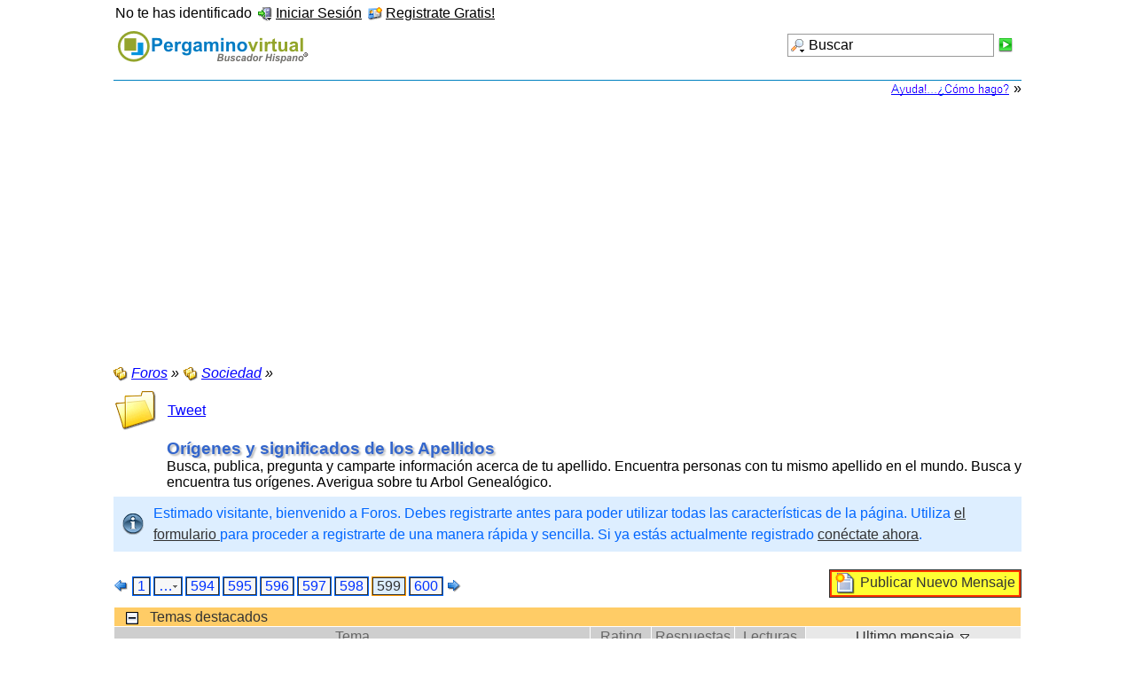

--- FILE ---
content_type: text/html; charset=ISO-8859-1
request_url: https://pergaminovirtual.com.ar/foro/index.php?page=Board&boardID=8&pageNo=599&s=d90a03a78c587bae7b9e23610066744e754ec104
body_size: 10398
content:
<?xml version="1.0" encoding="ISO-8859-1"?>
<!DOCTYPE html PUBLIC "-//W3C//DTD XHTML 1.1//EN" "http://www.w3.org/TR/xhtml11/DTD/xhtml11.dtd">
<html xmlns="http://www.w3.org/1999/xhtml" dir="ltr" xml:lang="spanish"><head>
	<title>Orígenes y significados de los Apellidos</title>
	
	<meta http-equiv="content-type" content="text/html; charset=ISO-8859-1" />
<meta http-equiv="content-script-type" content="text/javascript" />
<meta http-equiv="content-style-type" content="text/css" />
<META HTTP-EQUIV="Cache-Control" CONTENT ="no-cache">
<meta name="description" content="Foros temáticos: Significados de los Apellidos, Guía de locutores, Tecnología de la información, aeromodelismo, Aviación, etc." />
<meta name="keywords" content="Significados, apellidos, nombres, locutores, locutor, guia, tecnología, tecnologias, informacion, foro, foros, aeromodelismo, aviacion" />

<!-- wbb styles -->
<link rel="stylesheet" type="text/css" media="screen" href="style/burningBoard.css" />


<!-- dynamic styles -->
<link rel="stylesheet" type="text/css" media="screen" href="wcf/style/style-3.css" />

<!-- print styles -->
<link rel="stylesheet" type="text/css" media="print" href="wcf/style/extra/print.css" />

<script type="text/javascript">
	//<![CDATA[
	var SID_ARG_2ND	= '&s=f3328204cc5c2b56daa583194e522ba0ec46905a';
	var RELATIVE_WCF_DIR = 'wcf/';
	var RELATIVE_WBB_DIR = '';
	//]]>
</script>

<!-- hack styles -->
<!--[if lt IE 7]>
	<link rel="stylesheet" type="text/css" media="screen" href="wcf/style/extra/ie6-fix.css" />
	<style type="text/css">		
					#page { /* note: non-standard style-declaration */
				_width: expression(((document.body.clientWidth/screen.width)) < 0.7 ? "760px":"80%" );
			}
			</style>
<![endif]-->

<!--[if IE 7]>
	<link rel="stylesheet" type="text/css" media="screen" href="wcf/style/extra/ie7-fix.css" />
<![endif]-->

<link rel="shortcut icon" href="wcf/icon/favicon/faviconLightBlue.ico" type="image/x-icon" />
<script type="text/javascript" src="wcf/js/default.js"></script>
<script type="text/javascript" src="wcf/js/PopupMenuList.class.js"></script>
<script type="text/javascript" src="wcf/js/AjaxRequest.class.js"></script>

<script async type="text/javascript" src="https://apis.google.com/js/plusone.js"></script>
<div id="fb-root"></div><script async src="http://connect.facebook.net/es_ES/all.js#xfbml=1"></script>
<script async type="text/javascript" src="http://platform.twitter.com/widgets.js"></script>
<script type="text/javascript">

  var _gaq = _gaq || [];
  _gaq.push(['_setAccount', 'UA-6769798-1']);
  _gaq.push(['_trackPageview']);

  (function() {
    var ga = document.createElement('script'); ga.type = 'text/javascript'; ga.async = true;
    ga.src = ('https:' == document.location.protocol ? 'https://ssl' : 'http://www') + '.google-analytics.com/ga.js';
    var s = document.getElementsByTagName('script')[0]; s.parentNode.insertBefore(ga, s);
  })();

</script>	
	<script type="text/javascript" src="js/BoardMarkAsRead.class.js"></script>
	<script type="text/javascript" src="wcf/js/MultiPagesLinks.class.js"></script>
			<link rel="alternate" type="application/rss+xml" href="index.php?page=Feed&amp;type=RSS2&amp;boardID=8" title="RSS2" />
		<link rel="alternate" type="application/atom+xml" href="index.php?page=Feed&amp;type=Atom&amp;boardID=8" title="Atom" />
	</head>
<body>


<div id="page">
	<a id="top"></a>
	<div id="userPanel" class="userPanel">

		<p id="userNote"> 
			No te has identificado		</p>
		<div id="userMenu">
			<ul>
									<li><a href="index.php?form=UserLogin&amp;s=f3328204cc5c2b56daa583194e522ba0ec46905a" id="loginButton"><img src="wcf/icon/loginS.png" alt="" id="loginButtonImage" /> <span>Iniciar Sesión</span></a>
					
											<div class="hidden" id="loginBox">
							<form method="post" action="index.php?form=UserLogin" class="container-1">
								<div>	
									<div>
										<input tabindex="1" type="text" class="inputText" id="loginUsername" name="loginUsername" value="Nombre de usuario" />
										<input tabindex="2" type="password" class="inputText" name="loginPassword" value="" />
										<input type="hidden" name="url" value="/foro/index.php?page=Board&amp;boardID=8&amp;pageNo=599&amp;s=d90a03a78c587bae7b9e23610066744e754ec104" />										<input type="hidden" name="s" value="f3328204cc5c2b56daa583194e522ba0ec46905a" />										<input tabindex="4" type="image" class="inputImage" src="wcf/icon/submitS.png" alt="Enviar" />
									</div>
									<label><input tabindex="3" type="checkbox" id="useCookies" name="useCookies" value="1" /> Recordármelo?</label>
								</div>
							</form>
						</div>
						
						<script type="text/javascript">
							//<![CDATA[
							var loginFormVisible = false;
							function showLoginForm() {
								var loginBox = document.getElementById("loginBox");
								
								if (loginBox) {
									if (!loginFormVisible) {
										loginBox.className = "border loginPopup";
										loginFormVisible = true;
									}
									else {
										loginBox.className = "hidden";
										loginFormVisible = false;
									}
								}
								
								return false;
							}
							
							document.getElementById('loginButton').onclick = function() { return showLoginForm(); };
							document.getElementById('loginButton').ondblclick = function() { document.location.href = fixURL('index.php?form=UserLogin&s=f3328204cc5c2b56daa583194e522ba0ec46905a'); };
							document.getElementById('loginUsername').onfocus = function() { if (this.value == 'Nombre de usuario') this.value=''; };
							document.getElementById('loginUsername').onblur = function() { if (this.value == '') this.value = 'Nombre de usuario'; };
							document.getElementById('loginButtonImage').src = document.getElementById('loginButtonImage').src.replace(/loginS\.png/, 'loginOptionsS.png');
							//]]>
						</script>
										
					</li>
					<li><a href="index.php?page=Register&amp;s=f3328204cc5c2b56daa583194e522ba0ec46905a"><img src="wcf/icon/registerS.png" alt="" /> <span>Registrate Gratis!</span></a></li>					
												</ul>
		</div>
	</div>
	
	
	
												
	<div id="header" class="border">
		<div id="search">
			<form method="post" action="index.php?form=search">
		
				<div class="searchContainer">
					<input type="text" tabindex="5" id="searchInput" class="inputText" name="q" value="Buscar" />
					<input type="image" tabindex="6" id="searchSubmit" class="searchSubmit inputImage" src="wcf/icon/submitS.png" alt="Enviar" />
					<input type="hidden" name="s" value="f3328204cc5c2b56daa583194e522ba0ec46905a" />						<input type="hidden" name="boardIDs[]" value="8" />
	<input type="hidden" name="types[]" value="post" />
					
					<script type="text/javascript">
						//<![CDATA[
						document.getElementById('searchInput').setAttribute('autocomplete', 'off');
						document.getElementById('searchInput').onfocus = function() { if (this.value == 'Buscar') this.value=''; };
						document.getElementById('searchInput').onblur = function() { if (this.value == '') this.value = 'Buscar'; };
						document.getElementById('searchSubmit').ondblclick = function() { window.location = 'index.php?form=search&s=f3328204cc5c2b56daa583194e522ba0ec46905a'; };
													popupMenuList.register("searchInput");
							document.getElementById('searchInput').className += " searchOptions";
												//]]>
					</script>
											<div class="searchInputMenu">
							<div class="hidden" id="searchInputMenu">
								<div class="pageMenu smallFont">
									<ul>
													<li><a href="index.php?form=search&amp;action=unread&amp;s=f3328204cc5c2b56daa583194e522ba0ec46905a">Mensajes no leídos</a></li>
			<li><a href="index.php?form=search&amp;action=unreplied&amp;s=f3328204cc5c2b56daa583194e522ba0ec46905a">Temas sin contestar</a></li>
			<li><a href="index.php?form=search&amp;action=24h&amp;s=f3328204cc5c2b56daa583194e522ba0ec46905a">Temas de las últimas 24 horas</a></li>
												<li><a href="index.php?form=search&amp;s=f3328204cc5c2b56daa583194e522ba0ec46905a">Búsqueda avanzada</a></li>									</ul>
								</div>
							</div>
						</div>
										
											<noscript>
							<p><a href="index.php?form=search&amp;s=f3328204cc5c2b56daa583194e522ba0ec46905a">Búsqueda avanzada</a></p>
						</noscript>
									</div>
			</form>
		</div>
		<div id="logo">
			<h1 class="pageTitle"><a href="index.php?page=Index&amp;s=f3328204cc5c2b56daa583194e522ba0ec46905a">Foros</a></h1>
							<a href="index.php?page=Index&amp;s=f3328204cc5c2b56daa583194e522ba0ec46905a" class="pageLogo">
					<img src="https://www.pergaminovirtual.com.ar/image/pergamino_buscador.gif" title="Foros" alt="" />
				</a>
					</div>
		
		
	<div id="mainMenu" class="mainMenu">
	
	</div>	</div>
	


<TABLE WIDTH=100%  CELLPADDING=0 CELLSPACING=0 BORDER=0 valign="top">
<tr><td HEIGHT=1 bgcolor=#0080C0></td></tr>
</TABLE>
	<table width="100%" border="0" cellspacing="0" cellpadding="0">
	<tr>
	<td align=right>
<A HREF="https://www.pergaminovirtual.com.ar/ayuda-foros.html" TARGET="_blank"><IMG SRC="https://www.pergaminovirtual.com.ar/image/ayuda-como.gif" WIDTH=137 HEIGHT=17 BORDER=0></A> &raquo;
	</td>
	</tr>
	</table>
<div id="main">
	
	<ul class="breadCrumbs">
			<li><a href="index.php?page=Index&amp;s=f3328204cc5c2b56daa583194e522ba0ec46905a"><img src="icon/indexS.png" alt="" /> <span>Foros</span></a> &raquo;</li>
		
			<li><a href="index.php?page=Board&amp;boardID=7&amp;s=f3328204cc5c2b56daa583194e522ba0ec46905a"><img src="icon/categoryS.png" alt="" /> <span>Sociedad</span></a> &raquo;</li>
		
		
	</ul>	
	<div class="mainHeadline">
		<table border=0 CELLPADDING=0 CELLSPACING=1><tr>
<td><img src="icon/boardL.png" alt="" ondblclick="document.location.href=fixURL('index.php?page=Board&amp;boardID=8&amp;action=markAsRead&amp;s=f3328204cc5c2b56daa583194e522ba0ec46905a')" title="Marcar como leído con doble click" />
</td>
<td width=10></td>
<td><a rel="nofollow" href="https://twitter.com/share" class="twitter-share-button" data-url="https://pergaminovirtual.com.ar/foro/index.php?page=Board&boardID=8&amp;s=f3328204cc5c2b56daa583194e522ba0ec46905a" data-text="Orígenes y significados de los Apellidos" data-count="vertical" data-lang="es">Tweet</a></td>
<td><fb:like href="index.php?page=Board&amp;boardID=8&amp;s=f3328204cc5c2b56daa583194e522ba0ec46905a" send="false" layout="box_count" width="70" show_faces="false" font=""></fb:like></td>
<td><g:plusone size="tall"  height="20" href="index.php?page=Board&amp;boardID=8&amp;s=f3328204cc5c2b56daa583194e522ba0ec46905a"></g:plusone></td>
</tr></table>
		<div class="headlineContainer">
			<h2><a href="index.php?page=Board&amp;boardID=8&amp;s=f3328204cc5c2b56daa583194e522ba0ec46905a">Orígenes y significados de los Apellidos</a></h2>
			<p>Busca, publica, pregunta y camparte información acerca de tu apellido. Encuentra personas con tu mismo apellido en el mundo. Busca y encuentra tus orígenes. Averigua sobre tu Arbol Genealógico.</p>
		</div>

	</div>
	
			
		<p class="info">Estimado visitante, bienvenido a Foros. Debes registrarte antes para poder utilizar todas las características de la página. Utiliza <a href="index.php?page=Register&amp;s=f3328204cc5c2b56daa583194e522ba0ec46905a">el formulario </a> para proceder a registrarte de una manera rápida y sencilla. Si ya estás actualmente registrado <a href="index.php?form=UserLogin&amp;s=f3328204cc5c2b56daa583194e522ba0ec46905a">conéctate ahora</a>.</p>	
		
		
			<div class="contentHeader">
																											<script type="text/javascript">
//<![CDATA[
multiPagesLinks.setPageLink('index.php?page=Board&boardID=8&pageNo=%d&s=f3328204cc5c2b56daa583194e522ba0ec46905a');
//]]>
</script><div class="pageNavigation">
<ul>
<li class="skip"><a href="index.php?page=Board&amp;boardID=8&amp;pageNo=598&amp;s=f3328204cc5c2b56daa583194e522ba0ec46905a" title="Página previa"><img src="wcf/icon/previousS.png" alt="" /></a></li>
<li><a href="index.php?page=Board&amp;boardID=8&amp;pageNo=1&amp;s=f3328204cc5c2b56daa583194e522ba0ec46905a">1</a></li>
<li class="children"><a onclick="multiPagesLinks.startPageNumberInput(this)">&hellip;<img src="wcf/icon/arrowDown.png" alt="" /></a><input type="text" class="inputText" name="pageNo" /><div><ul>
<li><a href="index.php?page=Board&amp;boardID=8&amp;pageNo=2&amp;s=f3328204cc5c2b56daa583194e522ba0ec46905a">2</a></li>
<li><a href="index.php?page=Board&amp;boardID=8&amp;pageNo=32&amp;s=f3328204cc5c2b56daa583194e522ba0ec46905a">32</a></li>
<li><a href="index.php?page=Board&amp;boardID=8&amp;pageNo=62&amp;s=f3328204cc5c2b56daa583194e522ba0ec46905a">62</a></li>
<li><a href="index.php?page=Board&amp;boardID=8&amp;pageNo=92&amp;s=f3328204cc5c2b56daa583194e522ba0ec46905a">92</a></li>
<li class="break"><a href="index.php?page=Board&amp;boardID=8&amp;pageNo=122&amp;s=f3328204cc5c2b56daa583194e522ba0ec46905a">122</a></li>
<li><a href="index.php?page=Board&amp;boardID=8&amp;pageNo=152&amp;s=f3328204cc5c2b56daa583194e522ba0ec46905a">152</a></li>
<li><a href="index.php?page=Board&amp;boardID=8&amp;pageNo=182&amp;s=f3328204cc5c2b56daa583194e522ba0ec46905a">182</a></li>
<li><a href="index.php?page=Board&amp;boardID=8&amp;pageNo=212&amp;s=f3328204cc5c2b56daa583194e522ba0ec46905a">212</a></li>
<li class="break"><a href="index.php?page=Board&amp;boardID=8&amp;pageNo=242&amp;s=f3328204cc5c2b56daa583194e522ba0ec46905a">242</a></li>
<li><a href="index.php?page=Board&amp;boardID=8&amp;pageNo=272&amp;s=f3328204cc5c2b56daa583194e522ba0ec46905a">272</a></li>
<li><a href="index.php?page=Board&amp;boardID=8&amp;pageNo=302&amp;s=f3328204cc5c2b56daa583194e522ba0ec46905a">302</a></li>
<li><a href="index.php?page=Board&amp;boardID=8&amp;pageNo=332&amp;s=f3328204cc5c2b56daa583194e522ba0ec46905a">332</a></li>
<li class="break"><a href="index.php?page=Board&amp;boardID=8&amp;pageNo=362&amp;s=f3328204cc5c2b56daa583194e522ba0ec46905a">362</a></li>
<li><a href="index.php?page=Board&amp;boardID=8&amp;pageNo=392&amp;s=f3328204cc5c2b56daa583194e522ba0ec46905a">392</a></li>
<li><a href="index.php?page=Board&amp;boardID=8&amp;pageNo=422&amp;s=f3328204cc5c2b56daa583194e522ba0ec46905a">422</a></li>
<li><a href="index.php?page=Board&amp;boardID=8&amp;pageNo=452&amp;s=f3328204cc5c2b56daa583194e522ba0ec46905a">452</a></li>
<li class="break"><a href="index.php?page=Board&amp;boardID=8&amp;pageNo=482&amp;s=f3328204cc5c2b56daa583194e522ba0ec46905a">482</a></li>
<li><a href="index.php?page=Board&amp;boardID=8&amp;pageNo=512&amp;s=f3328204cc5c2b56daa583194e522ba0ec46905a">512</a></li>
<li><a href="index.php?page=Board&amp;boardID=8&amp;pageNo=542&amp;s=f3328204cc5c2b56daa583194e522ba0ec46905a">542</a></li>
<li><a href="index.php?page=Board&amp;boardID=8&amp;pageNo=572&amp;s=f3328204cc5c2b56daa583194e522ba0ec46905a">572</a></li>
</ul></div></li>
<li><a href="index.php?page=Board&amp;boardID=8&amp;pageNo=594&amp;s=f3328204cc5c2b56daa583194e522ba0ec46905a">594</a></li>
<li><a href="index.php?page=Board&amp;boardID=8&amp;pageNo=595&amp;s=f3328204cc5c2b56daa583194e522ba0ec46905a">595</a></li>
<li><a href="index.php?page=Board&amp;boardID=8&amp;pageNo=596&amp;s=f3328204cc5c2b56daa583194e522ba0ec46905a">596</a></li>
<li><a href="index.php?page=Board&amp;boardID=8&amp;pageNo=597&amp;s=f3328204cc5c2b56daa583194e522ba0ec46905a">597</a></li>
<li><a href="index.php?page=Board&amp;boardID=8&amp;pageNo=598&amp;s=f3328204cc5c2b56daa583194e522ba0ec46905a">598</a></li>
<li class="active"><span>599</span></li>
<li><a href="index.php?page=Board&amp;boardID=8&amp;pageNo=600&amp;s=f3328204cc5c2b56daa583194e522ba0ec46905a">600</a></li>
<li class="skip"><a href="index.php?page=Board&amp;boardID=8&amp;pageNo=600&amp;s=f3328204cc5c2b56daa583194e522ba0ec46905a" title="Próxima página"><img src="wcf/icon/nextS.png" alt="" /></a></li>
</ul></div>
							<div class="largeButtons">
					<ul>
						<li><script type="text/javascript"><!--
google_ad_client = "pub-1957487742405406";
/* 468x15, creado 15/07/09 */
google_ad_slot = "7081961735";
google_ad_width = 468;
google_ad_height = 15;
//-->
</script>
<script type="text/javascript"
src="http://pagead2.googlesyndication.com/pagead/show_ads.js">
</script><a href="index.php?form=ThreadAdd&amp;boardID=8&amp;s=f3328204cc5c2b56daa583194e522ba0ec46905a"><img src="icon/threadNewM.png" alt="" /> <span>Publicar Nuevo Mensaje</span></a></li>											</ul>
				</div>
					</div>
<div align=center>
<script type="text/javascript"><!--
google_ad_client = "pub-1957487742405406";
/* 728x90, creado 24/05/08 */
google_ad_slot = "3941799488";
google_ad_width = 728;
google_ad_height = 90;
//-->
</script>
<script type="text/javascript"
src="http://pagead2.googlesyndication.com/pagead/show_ads.js">
</script>
</div>
	
				
					<script type="text/javascript" src="js/ThreadMarkAsRead.class.js"></script>
							<div class="border">
	<div class="containerHead">
		<div class="containerIcon">
			<a onclick="openList('topThreadsStatus', true, 'Abierto &quot;Temas destacados&quot;', 'Cerrado &quot;Temas destacados&quot;')"><img src="wcf/icon/minusS.png" id="topThreadsStatusImage" alt="" title="Cerrado &quot;Temas destacados&quot;" /></a>
		</div>
		<div class="containerContent">
			<h3>Temas destacados</h3>
		</div>
	</div>
</div>
<div class="border borderMarginRemove" id="topThreadsStatus">
	<table class="tableList">
		<thead>
			<tr class="tableHead">
								<th colspan="2" class="columnTopic">
					<div><a href="index.php?page=Board&amp;boardID=8&amp;pageNo=599&amp;sortField=topic&amp;sortOrder=DESC&amp;daysPrune=1000&amp;status=&amp;prefix=&amp;languageID=0&amp;s=f3328204cc5c2b56daa583194e522ba0ec46905a">
						Tema					</a></div>
				</th>
									<th class="columnRating">
						<div><a href="index.php?page=Board&amp;boardID=8&amp;pageNo=599&amp;sortField=ratingResult&amp;sortOrder=DESC&amp;daysPrune=1000&amp;status=&amp;prefix=&amp;languageID=0&amp;s=f3328204cc5c2b56daa583194e522ba0ec46905a">
							Rating						</a></div>
					</th>
								<th class="columnReplies">
					<div><a href="index.php?page=Board&amp;boardID=8&amp;pageNo=599&amp;sortField=replies&amp;sortOrder=DESC&amp;daysPrune=1000&amp;status=&amp;prefix=&amp;languageID=0&amp;s=f3328204cc5c2b56daa583194e522ba0ec46905a">
						Respuestas					</a></div>
				</th>
				<th class="columnViews">
					<div><a href="index.php?page=Board&amp;boardID=8&amp;pageNo=599&amp;sortField=views&amp;sortOrder=DESC&amp;daysPrune=1000&amp;status=&amp;prefix=&amp;languageID=0&amp;s=f3328204cc5c2b56daa583194e522ba0ec46905a">
						Lecturas					</a></div>
				</th>
				<th class="columnLastPost active">
					<div><a href="index.php?page=Board&amp;boardID=8&amp;pageNo=599&amp;sortField=lastPostTime&amp;sortOrder=ASC&amp;daysPrune=1000&amp;status=&amp;prefix=&amp;languageID=0&amp;s=f3328204cc5c2b56daa583194e522ba0ec46905a">
						Ultimo mensaje <img src="wcf/icon/sortDESCS.png" alt="" />					</a></div>
				</th>
			</tr>
		</thead>
		<tbody>
																			<tr class="container-1" id="threadRow9001">
												<td class="columnIcon">
														<img id="threadEdit9001" src="icon/threadAnnouncementM.png" alt="" />
													</td>
						<td class="columnTopic" title="Puedes buscar en forma alfabética un gran número de apellidos.
Trabajamos diariamente para incluir nuevos apellidos:

https://www.pergaminovirtual.com.ar/apellidos/">
							<div class="smallPages">
																																															</div>
							
							<div id="thread9001" class="topic">
																
								<p id="threadTitle9001">
									<span id="threadPrefix9001" class="prefix"><strong></strong></span>
									<a href="index.php?page=Thread&amp;threadID=9001&amp;s=f3328204cc5c2b56daa583194e522ba0ec46905a">Búsqueda alfabética de significados de Apellidos</a>
								</p>
							</div>

							<p class="firstPost light">
								por
																	<a href="index.php?page=User&amp;userID=23&amp;s=f3328204cc5c2b56daa583194e522ba0ec46905a">Moderador</a>
																(27th Apr 2015, 7:45pm)
							</p>
						</td>
													<td class="columnRating"><img src="icon/rating0.png" alt="" title="" /></td>
												<td class="columnReplies">3</td>
						<td class="columnViews hot">4,609,963</td>
						<td class="columnLastPost">
															<div class="containerIconSmall">
									<a href="index.php?page=Thread&amp;threadID=9001&amp;action=lastPost&amp;s=f3328204cc5c2b56daa583194e522ba0ec46905a"><img src="icon/goToLastPostS.png" alt="" title="Ir al último mensaje de este tema" /></a>
								</div>
								<div class="containerContentSmall">
									<p>por <a href="index.php?page=User&amp;userID=17406&amp;s=f3328204cc5c2b56daa583194e522ba0ec46905a">ITA SOSA</a></p>
									<p class="smallFont light">(12th Dec 2018, 8:34pm)</p>
								</div>
													</td>
					</tr>
								
		</tbody>
	</table>
</div>

<script type="text/javascript">
	//<![CDATA[
	initList('topThreadsStatus', 1);
	//]]>
</script>						
							<div class="border">
	<div class="containerHead">
		<div class="containerIcon">
			<a onclick="openList('normalThreadsStatus', true, 'Abierto &quot;Temas&quot;', 'Cerrado &quot;Temas&quot;')"><img src="wcf/icon/minusS.png" id="normalThreadsStatusImage" alt="" title="Cerrado &quot;Temas&quot;" /></a>
		</div>
		<div class="containerContent">
			<h3>Temas</h3>
		</div>
	</div>
</div>
<div class="border borderMarginRemove" id="normalThreadsStatus">
	<table class="tableList">
		<thead>
			<tr class="tableHead">
								<th colspan="2" class="columnTopic">
					<div><a href="index.php?page=Board&amp;boardID=8&amp;pageNo=599&amp;sortField=topic&amp;sortOrder=DESC&amp;daysPrune=1000&amp;status=&amp;prefix=&amp;languageID=0&amp;s=f3328204cc5c2b56daa583194e522ba0ec46905a">
						Tema					</a></div>
				</th>
									<th class="columnRating">
						<div><a href="index.php?page=Board&amp;boardID=8&amp;pageNo=599&amp;sortField=ratingResult&amp;sortOrder=DESC&amp;daysPrune=1000&amp;status=&amp;prefix=&amp;languageID=0&amp;s=f3328204cc5c2b56daa583194e522ba0ec46905a">
							Rating						</a></div>
					</th>
								<th class="columnReplies">
					<div><a href="index.php?page=Board&amp;boardID=8&amp;pageNo=599&amp;sortField=replies&amp;sortOrder=DESC&amp;daysPrune=1000&amp;status=&amp;prefix=&amp;languageID=0&amp;s=f3328204cc5c2b56daa583194e522ba0ec46905a">
						Respuestas					</a></div>
				</th>
				<th class="columnViews">
					<div><a href="index.php?page=Board&amp;boardID=8&amp;pageNo=599&amp;sortField=views&amp;sortOrder=DESC&amp;daysPrune=1000&amp;status=&amp;prefix=&amp;languageID=0&amp;s=f3328204cc5c2b56daa583194e522ba0ec46905a">
						Lecturas					</a></div>
				</th>
				<th class="columnLastPost active">
					<div><a href="index.php?page=Board&amp;boardID=8&amp;pageNo=599&amp;sortField=lastPostTime&amp;sortOrder=ASC&amp;daysPrune=1000&amp;status=&amp;prefix=&amp;languageID=0&amp;s=f3328204cc5c2b56daa583194e522ba0ec46905a">
						Ultimo mensaje <img src="wcf/icon/sortDESCS.png" alt="" />					</a></div>
				</th>
			</tr>
		</thead>
		<tbody>
																			<tr class="container-2" id="threadRow15">
												<td class="columnIcon">
														<img id="threadEdit15" src="icon/threadM.png" alt="" />
													</td>
						<td class="columnTopic" title="*Origen: *Asturiano.Parece ser desciende de una familia que llegó a España con los troyanos formando dos casas en el concejo de Valdes, una en Luanca que conservó el nombre de Abella y otra en Orano (Torre de Brieves) que se llamó Abelló. 

*Descripción del Escudo de Armas: *En campo de gules una colmena de oro sumada de un lirio del mismo metal, encima de él una abeja libando su jugo.">
							<div class="smallPages">
																																															</div>
							
							<div id="thread15" class="topic">
																
								<p id="threadTitle15">
									<span id="threadPrefix15" class="prefix"><strong></strong></span>
									<a href="index.php?page=Thread&amp;threadID=15&amp;s=f3328204cc5c2b56daa583194e522ba0ec46905a">Abelló</a>
								</p>
							</div>

							<p class="firstPost light">
								por
																	<a href="index.php?page=User&amp;userID=3&amp;s=f3328204cc5c2b56daa583194e522ba0ec46905a">webmaster</a>
																(15th May 2008, 9:16am)
							</p>
						</td>
													<td class="columnRating"><img src="icon/rating0.png" alt="" title="" /></td>
												<td class="columnReplies">0</td>
						<td class="columnViews hot">19,844</td>
						<td class="columnLastPost">
															<p class="smallFont light">Sin respuesta</p>
													</td>
					</tr>
																				<tr class="container-1" id="threadRow13">
												<td class="columnIcon">
														<img id="threadEdit13" src="icon/threadM.png" alt="" />
													</td>
						<td class="columnTopic" title="*Origen: *Asturiano. Parece ser desciende de una familia que llegó a España con los troyanos formando dos casas en el concejo de Valdes, una en Luanca que conservó el nombre de Abella y otra en Orano (Torre de Brieves) que se llamó Abelló. 

Posteriormente se extendieron por Aragón, Cataluña y América. 

*Descripción del Escudo de Armas: *En campo de sinople junto al flanco siniestro un arbol, junto al flanco diestro una colmena de oro con abejas del mismo metal que vuelan alrededor del arbol...">
							<div class="smallPages">
																																															</div>
							
							<div id="thread13" class="topic">
																
								<p id="threadTitle13">
									<span id="threadPrefix13" class="prefix"><strong></strong></span>
									<a href="index.php?page=Thread&amp;threadID=13&amp;s=f3328204cc5c2b56daa583194e522ba0ec46905a">Abella</a>
								</p>
							</div>

							<p class="firstPost light">
								por
																	<a href="index.php?page=User&amp;userID=3&amp;s=f3328204cc5c2b56daa583194e522ba0ec46905a">webmaster</a>
																(15th May 2008, 9:15am)
							</p>
						</td>
													<td class="columnRating"><img src="icon/rating5.png" alt="" title="1 Ratings - Average: 5" /></td>
												<td class="columnReplies">0</td>
						<td class="columnViews hot">12,041</td>
						<td class="columnLastPost">
															<p class="smallFont light">Sin respuesta</p>
													</td>
					</tr>
																				<tr class="container-2" id="threadRow12">
												<td class="columnIcon">
														<img id="threadEdit12" src="icon/threadM.png" alt="" />
													</td>
						<td class="columnTopic" title="*Origen: *Castellano. Rama del linaje francés de Abeli. Al pasar a España tuvó su casa solariega en la ciudad de Cuenca a fines del siglo XVI. En el siglo siguiente se extendió a la Rioja. 

*Descripción del Escudo de Armas: *En campo de plata, un jabalí pasante de sable. El jefe de azur, con un creciente de plata montane, acompañado de dos rosas de cinco hojas de oro. ">
							<div class="smallPages">
																																															</div>
							
							<div id="thread12" class="topic">
																
								<p id="threadTitle12">
									<span id="threadPrefix12" class="prefix"><strong></strong></span>
									<a href="index.php?page=Thread&amp;threadID=12&amp;s=f3328204cc5c2b56daa583194e522ba0ec46905a">Abel</a>
								</p>
							</div>

							<p class="firstPost light">
								por
																	<a href="index.php?page=User&amp;userID=3&amp;s=f3328204cc5c2b56daa583194e522ba0ec46905a">webmaster</a>
																(15th May 2008, 9:15am)
							</p>
						</td>
													<td class="columnRating"><img src="icon/rating0.png" alt="" title="" /></td>
												<td class="columnReplies">0</td>
						<td class="columnViews hot">18,371</td>
						<td class="columnLastPost">
															<p class="smallFont light">Sin respuesta</p>
													</td>
					</tr>
																				<tr class="container-1" id="threadRow11">
												<td class="columnIcon">
														<img id="threadEdit11" src="icon/threadM.png" alt="" />
													</td>
						<td class="columnTopic" title="*Origen: *Castellano. Tiene su origen en las montañas de Santander. Hay otra casa en Espinosa de los Monteros (Burgos). 

D. José Fernando Abascal, natural de Oviedo, fue Virrey del Peré e ingresó a la Orden de Santiago en 1795. Recibió el título de Marques de la Concordia del Peré. 

*Descripción del Escudo de Armas: *Escudo cuartelado: 1º y 4º de gules con un castillo de plata. 2º y 3º de oro con un lobo pasante de de sable.">
							<div class="smallPages">
																																															</div>
							
							<div id="thread11" class="topic">
																
								<p id="threadTitle11">
									<span id="threadPrefix11" class="prefix"><strong></strong></span>
									<a href="index.php?page=Thread&amp;threadID=11&amp;s=f3328204cc5c2b56daa583194e522ba0ec46905a">Abascal</a>
								</p>
							</div>

							<p class="firstPost light">
								por
																	<a href="index.php?page=User&amp;userID=3&amp;s=f3328204cc5c2b56daa583194e522ba0ec46905a">webmaster</a>
																(15th May 2008, 9:14am)
							</p>
						</td>
													<td class="columnRating"><img src="icon/rating1.png" alt="" title="1 Ratings - Average: 1" /></td>
												<td class="columnReplies">0</td>
						<td class="columnViews hot">18,324</td>
						<td class="columnLastPost">
															<p class="smallFont light">Sin respuesta</p>
													</td>
					</tr>
																				<tr class="container-2" id="threadRow10">
												<td class="columnIcon">
														<img id="threadEdit10" src="icon/threadM.png" alt="" />
													</td>
						<td class="columnTopic" title="*Origen: *Aragonés.Tiene su origen en las montañas de Jaca (Huesca), en el castillo de Abas. Un soldado llamado Fortun fué el primero en asaltar este castillo a las ordenes de D. Sancho Ramirez de Aragón, tomando este nombre por apellido. 

*Descripción del Escudo de Armas: *En campo de azur, un castillo de oro. Cortado de plata, con cinco matas de habas de sinople. ">
							<div class="smallPages">
																																															</div>
							
							<div id="thread10" class="topic">
																
								<p id="threadTitle10">
									<span id="threadPrefix10" class="prefix"><strong></strong></span>
									<a href="index.php?page=Thread&amp;threadID=10&amp;s=f3328204cc5c2b56daa583194e522ba0ec46905a">Abas</a>
								</p>
							</div>

							<p class="firstPost light">
								por
																	<a href="index.php?page=User&amp;userID=3&amp;s=f3328204cc5c2b56daa583194e522ba0ec46905a">webmaster</a>
																(15th May 2008, 9:13am)
							</p>
						</td>
													<td class="columnRating"><img src="icon/rating0.png" alt="" title="" /></td>
												<td class="columnReplies">0</td>
						<td class="columnViews hot">26,653</td>
						<td class="columnLastPost">
															<p class="smallFont light">Sin respuesta</p>
													</td>
					</tr>
																				<tr class="container-1" id="threadRow9">
												<td class="columnIcon">
														<img id="threadEdit9" src="icon/threadM.png" alt="" />
													</td>
						<td class="columnTopic" title="*Origen: *Vasco. Del lugar del mismo nombre (Alava). 

*Descripción del Escudo de Armas: *En campo de oro, tres bandas de gules. ">
							<div class="smallPages">
																																															</div>
							
							<div id="thread9" class="topic">
																
								<p id="threadTitle9">
									<span id="threadPrefix9" class="prefix"><strong></strong></span>
									<a href="index.php?page=Thread&amp;threadID=9&amp;s=f3328204cc5c2b56daa583194e522ba0ec46905a">Aberasturi</a>
								</p>
							</div>

							<p class="firstPost light">
								por
																	<a href="index.php?page=User&amp;userID=3&amp;s=f3328204cc5c2b56daa583194e522ba0ec46905a">webmaster</a>
																(15th May 2008, 9:13am)
							</p>
						</td>
													<td class="columnRating"><img src="icon/rating0.png" alt="" title="" /></td>
												<td class="columnReplies">0</td>
						<td class="columnViews hot">19,613</td>
						<td class="columnLastPost">
															<p class="smallFont light">Sin respuesta</p>
													</td>
					</tr>
																				<tr class="container-2" id="threadRow8">
												<td class="columnIcon">
														<img id="threadEdit8" src="icon/threadM.png" alt="" />
													</td>
						<td class="columnTopic" title="*Origen: *Aragones. Tiene por base a Sancho Abarca, primer rey de Aragón, el sobrenombre de Abarca proviene del calzado que utilizaba.

D. Sancho reinó desde el año 905 y tuvó cinco hijos con su mujer Doña Toda: Garcia que sucedió a su padre. Ximena (Urraca segén algunos) que casó con D. Alonso I de León. Maria, que contrajo matrimonio con el rey Ordoño. Teresa, casada con D. Ramiro II de León. Y Blanca, casada con el Conde de Vizcaya D. Nuño. 

*Descripción del Escudo de Armas: *En campo de ...">
							<div class="smallPages">
																																															</div>
							
							<div id="thread8" class="topic">
																
								<p id="threadTitle8">
									<span id="threadPrefix8" class="prefix"><strong></strong></span>
									<a href="index.php?page=Thread&amp;threadID=8&amp;s=f3328204cc5c2b56daa583194e522ba0ec46905a">Abarca</a>
								</p>
							</div>

							<p class="firstPost light">
								por
																	<a href="index.php?page=User&amp;userID=3&amp;s=f3328204cc5c2b56daa583194e522ba0ec46905a">webmaster</a>
																(15th May 2008, 9:12am)
							</p>
						</td>
													<td class="columnRating"><img src="icon/rating0.png" alt="" title="" /></td>
												<td class="columnReplies">0</td>
						<td class="columnViews hot">55,235</td>
						<td class="columnLastPost">
															<p class="smallFont light">Sin respuesta</p>
													</td>
					</tr>
																				<tr class="container-1" id="threadRow7">
												<td class="columnIcon">
														<img id="threadEdit7" src="icon/threadM.png" alt="" />
													</td>
						<td class="columnTopic" title="*Origen: *Vasco. De Arteasu (Guipuzcoa). Existe otra rama con casa solariega en Maoño (Cantabria). 

*Descripción del Escudo de Armas: *En campo de plata un León rampante de gules. Bordura de gules con ocho panelas de plata. ">
							<div class="smallPages">
																																															</div>
							
							<div id="thread7" class="topic">
																
								<p id="threadTitle7">
									<span id="threadPrefix7" class="prefix"><strong></strong></span>
									<a href="index.php?page=Thread&amp;threadID=7&amp;s=f3328204cc5c2b56daa583194e522ba0ec46905a">Abajo</a>
								</p>
							</div>

							<p class="firstPost light">
								por
																	<a href="index.php?page=User&amp;userID=3&amp;s=f3328204cc5c2b56daa583194e522ba0ec46905a">webmaster</a>
																(15th May 2008, 9:12am)
							</p>
						</td>
													<td class="columnRating"><img src="icon/rating0.png" alt="" title="" /></td>
												<td class="columnReplies">0</td>
						<td class="columnViews hot">26,473</td>
						<td class="columnLastPost">
															<p class="smallFont light">Sin respuesta</p>
													</td>
					</tr>
																				<tr class="container-2" id="threadRow6">
												<td class="columnIcon">
														<img id="threadEdit6" src="icon/threadM.png" alt="" />
													</td>
						<td class="columnTopic" title="*Origen: *Aragonés. De las montañas de Jaca (Huesca), distribuyendose despues por Valencia y otras zonas de España, Italia y América. 

*Descripción del Escudo de Armas: *Escudo terciado en palo: 1º de plata con un roble de sinople, con un lobo de sable pasante. 2º de plata con cinco flores de lis de azur puestas en sotuer. 3º de plata con un león rampante de gules. ">
							<div class="smallPages">
																																															</div>
							
							<div id="thread6" class="topic">
																
								<p id="threadTitle6">
									<span id="threadPrefix6" class="prefix"><strong></strong></span>
									<a href="index.php?page=Thread&amp;threadID=6&amp;s=f3328204cc5c2b56daa583194e522ba0ec46905a">Abadia</a>
								</p>
							</div>

							<p class="firstPost light">
								por
																	<a href="index.php?page=User&amp;userID=3&amp;s=f3328204cc5c2b56daa583194e522ba0ec46905a">webmaster</a>
																(15th May 2008, 9:11am)
							</p>
						</td>
													<td class="columnRating"><img src="icon/rating0.png" alt="" title="" /></td>
												<td class="columnReplies">0</td>
						<td class="columnViews hot">26,911</td>
						<td class="columnLastPost">
															<p class="smallFont light">Sin respuesta</p>
													</td>
					</tr>
																				<tr class="container-1" id="threadRow5">
												<td class="columnIcon">
														<img id="threadEdit5" src="icon/threadM.png" alt="" />
													</td>
						<td class="columnTopic" title="*Origen: *Vasco. La original casa solariega se situó en el valle de Gordejuela, posteriormente se extendió por toda la península y América. La rama de Castilla se inicia en Martín Fernández Abad que acudió a luchar contra los árabes en el siglo XII y se asentó cerca de Ocaña (Toledo). 

La rama valenciana desciende de Pedro Abad quien en 1255 destacó en la conquista de Alcoy fundando alli su casa. De esta rama provienen a su vez los Abad de Andalucia. 

Otras ramas se instalaron en Santander,...">
							<div class="smallPages">
																																															</div>
							
							<div id="thread5" class="topic">
																
								<p id="threadTitle5">
									<span id="threadPrefix5" class="prefix"><strong></strong></span>
									<a href="index.php?page=Thread&amp;threadID=5&amp;s=f3328204cc5c2b56daa583194e522ba0ec46905a">Abad</a>
								</p>
							</div>

							<p class="firstPost light">
								por
																	<a href="index.php?page=User&amp;userID=3&amp;s=f3328204cc5c2b56daa583194e522ba0ec46905a">webmaster</a>
																(15th May 2008, 9:11am)
							</p>
						</td>
													<td class="columnRating"><img src="icon/rating0.png" alt="" title="" /></td>
												<td class="columnReplies">0</td>
						<td class="columnViews hot">37,023</td>
						<td class="columnLastPost">
															<p class="smallFont light">Sin respuesta</p>
													</td>
					</tr>
								
		</tbody>
	</table>
</div>

<script type="text/javascript">
	//<![CDATA[
	initList('normalThreadsStatus', 1);
	//]]>
</script>						
		<div class="contentFooter">
			<script type="text/javascript">
//<![CDATA[
multiPagesLinks.setPageLink('index.php?page=Board&boardID=8&pageNo=%d&s=f3328204cc5c2b56daa583194e522ba0ec46905a');
//]]>
</script><div class="pageNavigation">
<ul>
<li class="skip"><a href="index.php?page=Board&amp;boardID=8&amp;pageNo=598&amp;s=f3328204cc5c2b56daa583194e522ba0ec46905a" title="Página previa"><img src="wcf/icon/previousS.png" alt="" /></a></li>
<li><a href="index.php?page=Board&amp;boardID=8&amp;pageNo=1&amp;s=f3328204cc5c2b56daa583194e522ba0ec46905a">1</a></li>
<li class="children"><a onclick="multiPagesLinks.startPageNumberInput(this)">&hellip;<img src="wcf/icon/arrowDown.png" alt="" /></a><input type="text" class="inputText" name="pageNo" /><div><ul>
<li><a href="index.php?page=Board&amp;boardID=8&amp;pageNo=2&amp;s=f3328204cc5c2b56daa583194e522ba0ec46905a">2</a></li>
<li><a href="index.php?page=Board&amp;boardID=8&amp;pageNo=32&amp;s=f3328204cc5c2b56daa583194e522ba0ec46905a">32</a></li>
<li><a href="index.php?page=Board&amp;boardID=8&amp;pageNo=62&amp;s=f3328204cc5c2b56daa583194e522ba0ec46905a">62</a></li>
<li><a href="index.php?page=Board&amp;boardID=8&amp;pageNo=92&amp;s=f3328204cc5c2b56daa583194e522ba0ec46905a">92</a></li>
<li class="break"><a href="index.php?page=Board&amp;boardID=8&amp;pageNo=122&amp;s=f3328204cc5c2b56daa583194e522ba0ec46905a">122</a></li>
<li><a href="index.php?page=Board&amp;boardID=8&amp;pageNo=152&amp;s=f3328204cc5c2b56daa583194e522ba0ec46905a">152</a></li>
<li><a href="index.php?page=Board&amp;boardID=8&amp;pageNo=182&amp;s=f3328204cc5c2b56daa583194e522ba0ec46905a">182</a></li>
<li><a href="index.php?page=Board&amp;boardID=8&amp;pageNo=212&amp;s=f3328204cc5c2b56daa583194e522ba0ec46905a">212</a></li>
<li class="break"><a href="index.php?page=Board&amp;boardID=8&amp;pageNo=242&amp;s=f3328204cc5c2b56daa583194e522ba0ec46905a">242</a></li>
<li><a href="index.php?page=Board&amp;boardID=8&amp;pageNo=272&amp;s=f3328204cc5c2b56daa583194e522ba0ec46905a">272</a></li>
<li><a href="index.php?page=Board&amp;boardID=8&amp;pageNo=302&amp;s=f3328204cc5c2b56daa583194e522ba0ec46905a">302</a></li>
<li><a href="index.php?page=Board&amp;boardID=8&amp;pageNo=332&amp;s=f3328204cc5c2b56daa583194e522ba0ec46905a">332</a></li>
<li class="break"><a href="index.php?page=Board&amp;boardID=8&amp;pageNo=362&amp;s=f3328204cc5c2b56daa583194e522ba0ec46905a">362</a></li>
<li><a href="index.php?page=Board&amp;boardID=8&amp;pageNo=392&amp;s=f3328204cc5c2b56daa583194e522ba0ec46905a">392</a></li>
<li><a href="index.php?page=Board&amp;boardID=8&amp;pageNo=422&amp;s=f3328204cc5c2b56daa583194e522ba0ec46905a">422</a></li>
<li><a href="index.php?page=Board&amp;boardID=8&amp;pageNo=452&amp;s=f3328204cc5c2b56daa583194e522ba0ec46905a">452</a></li>
<li class="break"><a href="index.php?page=Board&amp;boardID=8&amp;pageNo=482&amp;s=f3328204cc5c2b56daa583194e522ba0ec46905a">482</a></li>
<li><a href="index.php?page=Board&amp;boardID=8&amp;pageNo=512&amp;s=f3328204cc5c2b56daa583194e522ba0ec46905a">512</a></li>
<li><a href="index.php?page=Board&amp;boardID=8&amp;pageNo=542&amp;s=f3328204cc5c2b56daa583194e522ba0ec46905a">542</a></li>
<li><a href="index.php?page=Board&amp;boardID=8&amp;pageNo=572&amp;s=f3328204cc5c2b56daa583194e522ba0ec46905a">572</a></li>
</ul></div></li>
<li><a href="index.php?page=Board&amp;boardID=8&amp;pageNo=594&amp;s=f3328204cc5c2b56daa583194e522ba0ec46905a">594</a></li>
<li><a href="index.php?page=Board&amp;boardID=8&amp;pageNo=595&amp;s=f3328204cc5c2b56daa583194e522ba0ec46905a">595</a></li>
<li><a href="index.php?page=Board&amp;boardID=8&amp;pageNo=596&amp;s=f3328204cc5c2b56daa583194e522ba0ec46905a">596</a></li>
<li><a href="index.php?page=Board&amp;boardID=8&amp;pageNo=597&amp;s=f3328204cc5c2b56daa583194e522ba0ec46905a">597</a></li>
<li><a href="index.php?page=Board&amp;boardID=8&amp;pageNo=598&amp;s=f3328204cc5c2b56daa583194e522ba0ec46905a">598</a></li>
<li class="active"><span>599</span></li>
<li><a href="index.php?page=Board&amp;boardID=8&amp;pageNo=600&amp;s=f3328204cc5c2b56daa583194e522ba0ec46905a">600</a></li>
<li class="skip"><a href="index.php?page=Board&amp;boardID=8&amp;pageNo=600&amp;s=f3328204cc5c2b56daa583194e522ba0ec46905a" title="Próxima página"><img src="wcf/icon/nextS.png" alt="" /></a></li>
</ul></div>
			
			<div id="threadEditMarked" class="optionButtons"></div>
			<div id="postEditMarked" class="optionButtons"></div>
	
							<div class="largeButtons">
					<ul>
						<li><script type="text/javascript"><!--
google_ad_client = "pub-1957487742405406";
/* 468x15, creado 15/07/09 */
google_ad_slot = "7081961735";
google_ad_width = 468;
google_ad_height = 15;
//-->
</script>
<script type="text/javascript"
src="http://pagead2.googlesyndication.com/pagead/show_ads.js">
</script><a href="index.php?form=ThreadAdd&amp;boardID=8&amp;s=f3328204cc5c2b56daa583194e522ba0ec46905a"><img src="icon/threadNewM.png" alt="" /> <span>Publicar Nuevo Mensaje</span></a></li>											</ul>
				</div>
									</div>

		
					<div class="border infoBox">
							<div class="container-1">
					<div class="containerIcon"><img src="icon/threadSortM.png" alt="" /> </div>
					<div class="containerContent">
						<h3>Mostrar</h3>
						<form method="get" action="index.php">
							<div class="threadSort">
								<input type="hidden" name="page" value="Board" />
								<input type="hidden" name="boardID" value="8" />
								<input type="hidden" name="pageNo" value="599" />
								
								<div class="floatedElement">
									<label for="sortField">Ordenar por:</label>
									<select name="sortField" id="sortField">
										<option value="prefix">Prefijo</option>
										<option value="topic">Tema</option>
										<option value="attachments">Adjuntos</option>
										<option value="polls">Encuestas</option>
										<option value="username">Autor</option>
										<option value="time">Primer mensaje</option>
										<option value="ratingResult">Rating</option>										<option value="replies">Respuestas</option>
										<option value="views">Lecturas</option>
										<option value="lastPostTime" selected="selected">Ultimo mensaje</option>
									</select>
									<select name="sortOrder">
										<option value="ASC">ascendente</option>
										<option value="DESC" selected="selected">descendente</option>
									</select>
								</div>
								
								<div class="floatedElement">
									<label for="filterDate">período</label>
									<select name="daysPrune" id="filterDate">
										<option value="1">último día</option>
										<option value="3">3 días</option>
										<option value="7">7 días</option>
										<option value="14">14 días</option>
										<option value="30">30 días</option>
										<option value="60">60 días</option>
										<option value="100">100 días</option>
										<option value="365">1 año</option>
										<option value="1000" selected="selected">cualquier fecha</option>
									</select>
								</div>
								
																
								<div class="floatedElement">
									<label for="filterByStatus">Estado</label>
									<select name="status" id="filterByStatus">
										<option value=""></option>
																				<option value="closed">Cerrado</option>
										<option value="open">Abierto</option>
																													</select>
								</div>
								
																
								<div class="floatedElement">
									<input type="image" class="inputImage" src="wcf/icon/submitS.png" alt="Enviar" />
								</div>
	
								<input type="hidden" name="s" value="f3328204cc5c2b56daa583194e522ba0ec46905a" />							</div>
						</form>
					</div>
				</div>
				
					
					
						
					</div>
		
			<div class="pageOptions">
						<a href="index.php?page=Board&amp;boardID=8&amp;action=markAsRead&amp;s=f3328204cc5c2b56daa583194e522ba0ec46905a"><img src="icon/boardMarkAsReadS.png" alt="" /> <span>Marcar foro como leído</span></a>
		</div>
		
	<form method="get" action="index.php" class="quickJump">
	<div>
		<input type="hidden" name="page" value="Board" />
		<select name="boardID" onchange="if (this.options[this.selectedIndex].value != 0) this.form.submit()">
			<option value="0">Cambiar a:</option>
			<option value="0">-----------------------</option>
			<option label="Sociedad" value="7">Sociedad</option>
<option label="&nbsp;&nbsp;&nbsp;&nbsp; Orígenes y significados de los Apellidos" value="8" selected="selected">&nbsp;&nbsp;&nbsp;&nbsp; Orígenes y significados de los Apellidos</option>
		</select>
		
		<input type="hidden" name="s" value="f3328204cc5c2b56daa583194e522ba0ec46905a" />		<input type="image" class="inputImage" src="wcf/icon/submitS.png" alt="Enviar" />
	</div>
</form>
</div>

<p>	<div id="footer">
<div>&nbsp;</div>
<div align=center>
<!-- COMIENZO PROMO CONTENIDO -->
<div align="center">
<script async src="//pagead2.googlesyndication.com/pagead/js/adsbygoogle.js"></script>
<ins class="adsbygoogle"
     style="display:block"
     data-ad-format="autorelaxed"
     data-ad-client="ca-pub-1957487742405406"
     data-ad-slot="3472949972"></ins>
<script>
     (adsbygoogle = window.adsbygoogle || []).push({});
</script>
</div>
 <p>
<!-- FIN COMIENZO PROMO CONTENIDO -->
</div>

</div>
<BR>


<TABLE WIDTH=100%  CELLPADDING=0 CELLSPACING=0 BORDER=0><tr><td bgcolor=#0080C0 HEIGHT=5></td></tr></table>

<TABLE WIDTH=100%  CELLPADDING=0 CELLSPACING=0 BORDER=0><tr><td bgcolor=white align=center><font face="arial,sans-serif" size=1>® Nro. 1.847.110 Pergaminovirtual.com - © 1998-2015 - Todos los derechos reservados</font></td></tr></table>


		
	</div>
</div></body>
</html>

--- FILE ---
content_type: text/html; charset=utf-8
request_url: https://accounts.google.com/o/oauth2/postmessageRelay?parent=https%3A%2F%2Fpergaminovirtual.com.ar&jsh=m%3B%2F_%2Fscs%2Fabc-static%2F_%2Fjs%2Fk%3Dgapi.lb.en.W5qDlPExdtA.O%2Fd%3D1%2Frs%3DAHpOoo8JInlRP_yLzwScb00AozrrUS6gJg%2Fm%3D__features__
body_size: 163
content:
<!DOCTYPE html><html><head><title></title><meta http-equiv="content-type" content="text/html; charset=utf-8"><meta http-equiv="X-UA-Compatible" content="IE=edge"><meta name="viewport" content="width=device-width, initial-scale=1, minimum-scale=1, maximum-scale=1, user-scalable=0"><script src='https://ssl.gstatic.com/accounts/o/2580342461-postmessagerelay.js' nonce="lJOTRDQ4gDyPP96CeXfG3Q"></script></head><body><script type="text/javascript" src="https://apis.google.com/js/rpc:shindig_random.js?onload=init" nonce="lJOTRDQ4gDyPP96CeXfG3Q"></script></body></html>

--- FILE ---
content_type: text/html; charset=utf-8
request_url: https://www.google.com/recaptcha/api2/aframe
body_size: 263
content:
<!DOCTYPE HTML><html><head><meta http-equiv="content-type" content="text/html; charset=UTF-8"></head><body><script nonce="eLFtw4eie22aczsIJTscfA">/** Anti-fraud and anti-abuse applications only. See google.com/recaptcha */ try{var clients={'sodar':'https://pagead2.googlesyndication.com/pagead/sodar?'};window.addEventListener("message",function(a){try{if(a.source===window.parent){var b=JSON.parse(a.data);var c=clients[b['id']];if(c){var d=document.createElement('img');d.src=c+b['params']+'&rc='+(localStorage.getItem("rc::a")?sessionStorage.getItem("rc::b"):"");window.document.body.appendChild(d);sessionStorage.setItem("rc::e",parseInt(sessionStorage.getItem("rc::e")||0)+1);localStorage.setItem("rc::h",'1762385094824');}}}catch(b){}});window.parent.postMessage("_grecaptcha_ready", "*");}catch(b){}</script></body></html>